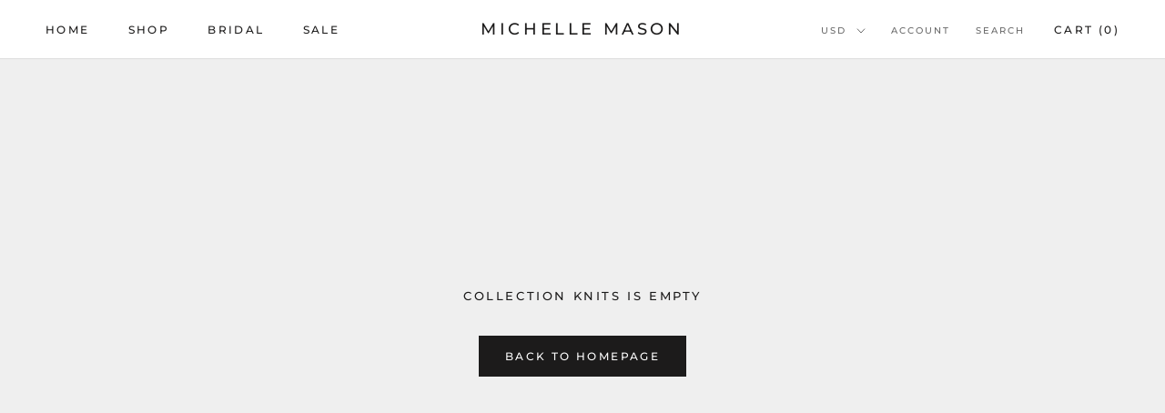

--- FILE ---
content_type: text/javascript
request_url: https://michellemason.com/cdn/shop/t/2/assets/custom.js?v=166889781736831020811603888145
body_size: -684
content:
var isMobile = /Android|webOS|iPhone|iPad|iPod|BlackBerry/i.test(navigator.userAgent) ? true : false;
jQuery(document).ready(function(){

if(!isMobile) {
    $(".zoom").each(function(i){
    var big_url=$(".zoom img").data("big");
    jQuery($(this).zoom({url: $(this).find("img").data("big")}));
    });
}
  
});